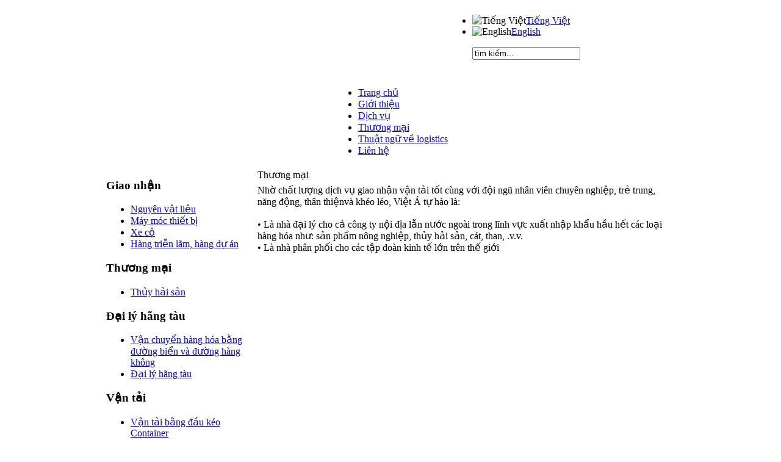

--- FILE ---
content_type: text/html; charset=utf-8
request_url: http://val.com.vn/index.php?option=com_content&view=article&id=59&Itemid=56&lang=vi
body_size: 4616
content:
<?xml version="1.0" encoding="utf-8"?><!DOCTYPE html PUBLIC "-//W3C//DTD XHTML 1.0 Transitional//EN" "http://www.w3.org/TR/xhtml1/DTD/xhtml1-transitional.dtd">
<html xmlns="http://www.w3.org/1999/xhtml" xml:lang="vi-vn" lang="vi-vn" dir="ltr" >
<head>
  <meta http-equiv="content-type" content="text/html; charset=utf-8" />
  <meta name="robots" content="index, follow" />
  <meta name="keywords" content="Việt Á, việt á, Viet A, viet a, Việt Á logistics" />
  <meta name="title" content="Thương mại" />
  <meta name="author" content="Administrator" />
  <meta name="description" content="Viet A logistics" />
  <meta name="generator" content="peakso.com - Giải pháp phần mềm và thiết kế web" />
  <title>VIET A LOGISTICS :: Thương mại</title>
  <link href="/templates/ps15_vieta/favicon.ico" rel="shortcut icon" type="image/x-icon" />
  <link rel="stylesheet" href="/modules/mod_jflanguageselection/tmpl/mod_jflanguageselection.css" type="text/css" />
  <script type="text/javascript" src="/media/system/js/mootools.js"></script>
  <script type="text/javascript" src="/media/system/js/caption.js"></script>

                   
	<link rel="stylesheet" href="/templates/ps15_vieta/css/template.css" type="text/css" />

	<link rel="stylesheet" href="/templates/ps15_vieta/css/joomla.css" type="text/css" />

	<link href="/templates/ps15_vieta/vertical_transmenu1/vertical-transmenuh1.css" rel="stylesheet" type="text/css" />
	<script language="javascript" type="text/javascript" src="/templates/ps15_vieta/vertical_transmenu1/vertical-transmenu1.js"></script>


	<style type="text/css">
	</style>
	
<script type="text/javascript">


</script>
	
	

<!-- ie7------------------------------------------------------------------------------------->

<!-- ie6------------------------------------------------------------------------------------->


<body bgcolor="#ffffff">
	<table cellpadding="0" cellspacing="0" border="0" width="932" height="100%" align="center">
		<tr>
			<td colspan="4" >
				<div id="banner" >
					<div id="logan" style="margin-left:100px; float:left; display:inline;">
						<object classid="clsid:D27CDB6E-AE6D-11cf-96B8-444553540000"
							codebase="http://download.macromedia.com/pub/shockwave/cabs/flash/swflash.cab#version=7,0,19,0"
							width="500" height="100">
							<param name="wmode" value="opaque" />
							<param name="movie" value="/templates/ps15_vieta/images/vieta.swf">
							<param name="quality" value="high">
							<embed wmode="transparent" src="/templates/ps15_vieta/images/vieta.swf" quality="high"
							pluginspage="http://www.macromedia.com/go/getflashplayer" type="application/x-shockwave-flash" width="500" height="100"></embed>
							</object>

					</div>
				
					<div id="lang" >
								<div class="moduletable">
					<div id="jflanguageselection"><ul class="jflanguageselection"><li id="active_language"><img src="/components/com_joomfish/images/flags/vi.gif" alt="Tiếng Việt" title="Tiếng Việt" border="0" class="langImg"/><a href="http://val.com.vn/index.php?option=com_content&amp;view=article&amp;id=59&amp;Itemid=56&amp;lang=vi" ><span lang="vi" xml:lang="vi">Tiếng Việt</span></a></li><li><img src="/components/com_joomfish/images/flags/en.gif" alt="English" title="English" border="0" class="langImg"/><a href="http://val.com.vn/index.php?option=com_content&amp;view=article&amp;id=59&amp;Itemid=56&amp;lang=en" ><span lang="en" xml:lang="en">English</span></a></li></ul></div><!--Joom!fish V2.0.3 (Flash)-->
<!-- &copy; 2003-2009 Think Network, released under the GPL. -->
<!-- More information: at http://www.joomfish.net -->
		</div>
	
					</div>
					<div id="search" >
								<div class="moduletable">
					<form action="index.php" method="post">
	<div class="search">
		<input name="searchword" id="mod_search_searchword" maxlength="20" alt="Tìm kiếm" class="inputbox" type="text" size="20" value="tìm kiếm..."  onblur="if(this.value=='') this.value='tìm kiếm...';" onfocus="if(this.value=='tìm kiếm...') this.value='';" />	</div>
	<input type="hidden" name="task"   value="search" />
	<input type="hidden" name="option" value="com_search" />
	<input type="hidden" name="Itemid" value="56" />
</form>		</div>
	
					</div>
				</div>
			</td>
			
		</tr>
		<tr>
			<td colspan="4" align="center" valign="top" id="td_topmenu">
									<div id="topmenu">
						<table cellpadding="0" cellspacing="o" align="center" border="0" height="35">
							<tr>
								<td>
									<!-- Begin menu -->
<ul id="ps-transmenu1"><li class="psmainlevel-trans" id="li-ps" ><span><a href="/index.php?option=com_content&amp;view=frontpage&amp;Itemid=53&amp;lang=vi" class="psmainlevel-trans" id="menu53">Trang chủ</a></span></li><li class="psmainlevel-trans" id="li-ps" ><span><a href="/index.php?option=com_content&amp;view=article&amp;id=57&amp;Itemid=54&amp;lang=vi" class="psmainlevel-trans" id="menu54">Giới thiệu</a></span></li><li class="havechild-psmainlevel-trans" id="li-ps" ><span><a href="/index.php?option=com_content&amp;view=article&amp;id=58&amp;Itemid=55&amp;lang=vi" class="havechild-psmainlevel-trans" id="menu55">Dịch vụ</a></span></li><li class="havechild-psmainlevel_active-trans" id="li-ps" ><span><a href="/index.php?option=com_content&amp;view=article&amp;id=59&amp;Itemid=56&amp;lang=vi" class="havechild-psmainlevel_active-trans" id="menu56">Thương mại</a></span></li><li class="havechild-psmainlevel-trans" id="li-ps" ><span><a href="#" class="havechild-psmainlevel-trans" id="menu57">Thuật ngữ về logistics</a></span></li><li class="psmainlevel-trans" ><span><a href="/index.php?option=com_contact&amp;view=contact&amp;id=1&amp;Itemid=59&amp;lang=vi" class="psmainlevel-trans" id="menu59">Liên hệ</a></span></li></ul>
					
			<script type="text/javascript" language="javascript">
			/* <![CDATA[ */
			if (TransMenu1.isSupported()) {
				TransMenu1.updateImgPath('http://val.com.vn/');
				var ms = new TransMenu1Set(TransMenu1.direction.down, 0, 0, TransMenu1.reference.bottomLeft);
				TransMenu1.subpad_x = 0;
				TransMenu1.subpad_y = -1;

			
				document.getElementById("menu53").onmouseover = function() {
					ms.hideCurrent();
				}
				
				document.getElementById("menu54").onmouseover = function() {
					ms.hideCurrent();
				}
				var tmenu55 = ms.addMenu(document.getElementById("menu55"));
tmenu55.addItem("Giao nhận", "http://val.com.vn/index.php?option=com_content&view=article&id=46&Itemid=64&lang=vi", 0, 0);
var tmenu64 = tmenu55.addMenu(tmenu55.items[0]);
tmenu64.addItem("Nguyên vật liệu", "http://val.com.vn/index.php?option=com_content&view=article&id=47&Itemid=71&lang=vi", 0, 0);
tmenu64.addItem("Máy móc thiết bị", "http://val.com.vn/index.php?option=com_content&view=article&id=48&Itemid=72&lang=vi", 0, 0);
tmenu64.addItem("Xe cộ", "http://val.com.vn/index.php?option=com_content&view=article&id=49&Itemid=73&lang=vi", 0, 0);
tmenu64.addItem("Hàng triễn lãm, hàng dự án", "http://val.com.vn/index.php?option=com_content&view=article&id=50&Itemid=74&lang=vi", 0, 0);
tmenu55.addItem("Vận tải", "http://val.com.vn/index.php?option=com_content&view=article&id=68&Itemid=65&lang=vi", 0, 0);
var tmenu65 = tmenu55.addMenu(tmenu55.items[1]);
tmenu65.addItem("Bằng xe đầu kéo Container", "http://val.com.vn/index.php?option=com_content&view=article&id=51&Itemid=75&lang=vi", 0, 0);
tmenu65.addItem("Bằng xe tải", "http://val.com.vn/index.php?option=com_content&view=article&id=52&Itemid=76&lang=vi", 0, 0);
tmenu55.addItem("Đại lý hãng tàu", "http://val.com.vn/index.php?option=com_content&view=article&id=66&Itemid=66&lang=vi", 0, 0);
var tmenu66 = tmenu55.addMenu(tmenu55.items[2]);
tmenu66.addItem("Cước đường biển và cước hàng không", "http://val.com.vn/index.php?option=com_content&view=article&id=69&Itemid=77&lang=vi", 0, 0);
var tmenu56 = ms.addMenu(document.getElementById("menu56"));
tmenu56.addItem("Cung cấp sản phẩm thủy - hải sản", "http://val.com.vn/index.php?option=com_content&view=article&id=56&Itemid=80&lang=vi", 0, 0);
var tmenu57 = ms.addMenu(document.getElementById("menu57"));
tmenu57.addItem("Thuật ngữ chuyên ngành", "http://val.com.vn/index.php?option=com_content&view=article&id=96&Itemid=88&lang=vi", 0, 0);
tmenu57.addItem("Air container specification", "http://val.com.vn/index.php?option=com_content&view=category&layout=blog&id=49&Itemid=89&lang=vi", 0, 0);
tmenu57.addItem("Sea container specification", "http://val.com.vn/index.php?option=com_content&view=category&layout=blog&id=48&Itemid=90&lang=vi", 0, 0);
tmenu57.addItem("Conversion table", "http://val.com.vn/index.php?option=com_content&view=category&layout=blog&id=52&Itemid=93&lang=vi", 0, 0);
tmenu57.addItem("Dangerous label", "http://val.com.vn/index.php?option=com_content&view=category&layout=blog&id=53&Itemid=94&lang=vi", 0, 0);
tmenu57.addItem("Index", "http://val.com.vn", 0, 0);
var tmenu95 = tmenu57.addMenu(tmenu57.items[5]);
tmenu95.addItem("Airport index", "http://val.com.vn/index.php?option=com_content&view=category&layout=blog&id=50&Itemid=91&lang=vi", 0, 0);
tmenu95.addItem("Seafreight index", "http://val.com.vn/index.php?option=com_content&view=category&layout=blog&id=51&Itemid=92&lang=vi", 0, 0);

				document.getElementById("menu59").onmouseover = function() {
					ms.hideCurrent();
				}
				
				TransMenu1.renderAll();
			}
			init1=function(){TransMenu1.initialize();}
			if (window.attachEvent) {
				window.attachEvent("onload", init1);
			}else{
				TransMenu1.initialize();			
			}
			/* ]]> */
			</script>
		<!-- End menu -->

								</td>
							</tr>
						</table>
					</div>
							</td>
		</tr>
		<tr>
			<td colspan="4">
				<div id="slider" >
											
									</div>
			</td>
		</tr>
		<tr>
			<td align="left" valign="top" width="245">  
				<div id="left" >
							<div class="moduletable_menu">
					<h3>Giao nhận</h3>
					<ul class="menu"><li class="item60"><a href="/index.php?option=com_content&amp;view=article&amp;id=47&amp;Itemid=60&amp;lang=vi"><span>Nguyên vật liệu</span></a></li><li class="item61"><a href="/index.php?option=com_content&amp;view=article&amp;id=48&amp;Itemid=61&amp;lang=vi"><span>Máy móc thiết bị</span></a></li><li class="item62"><a href="/index.php?option=com_content&amp;view=article&amp;id=49&amp;Itemid=62&amp;lang=vi"><span>Xe cộ</span></a></li><li class="item63"><a href="/index.php?option=com_content&amp;view=article&amp;id=50&amp;Itemid=63&amp;lang=vi"><span>Hàng triễn lãm, hàng dự án</span></a></li></ul>		</div>
			<div class="moduletable">
					<h3>Thương mại</h3>
					<ul class="menu"><li class="item85"><a href="/index.php?option=com_content&amp;view=article&amp;id=56&amp;Itemid=85&amp;lang=vi"><span>Thủy hải sản </span></a></li></ul>		</div>
			<div class="moduletable">
					<h3>Đại lý hãng tàu</h3>
					<ul class="menu"><li class="item83"><a href="/index.php?option=com_content&amp;view=article&amp;id=69&amp;Itemid=83&amp;lang=vi"><span>Vận chuyển hàng hóa bằng đường biển và đường hàng không</span></a></li><li class="item84"><a href="/index.php?option=com_content&amp;view=article&amp;id=66&amp;Itemid=84&amp;lang=vi"><span>Đại lý hãng tàu </span></a></li></ul>		</div>
			<div class="moduletable">
					<h3>Vận tải</h3>
					<ul class="menu"><li class="item81"><a href="/index.php?option=com_content&amp;view=article&amp;id=51&amp;Itemid=81&amp;lang=vi"><span>Vận tải bằng đầu kéo Container </span></a></li><li class="item82"><a href="/index.php?option=com_content&amp;view=article&amp;id=52&amp;Itemid=82&amp;lang=vi"><span>Vận tải bằng xe tải</span></a></li></ul>		</div>
			<div class="moduletable_vis">
					<h3>Số lượt truy cập</h3>
					<div><div style="text-align: center;"><img src="http://val.com.vn/modules/mod_vvisit_counter/images/mechanical/0.gif" alt="mod_vvisit_counter" /><img src="http://val.com.vn/modules/mod_vvisit_counter/images/mechanical/5.gif" alt="mod_vvisit_counter" /><img src="http://val.com.vn/modules/mod_vvisit_counter/images/mechanical/2.gif" alt="mod_vvisit_counter" /><img src="http://val.com.vn/modules/mod_vvisit_counter/images/mechanical/1.gif" alt="mod_vvisit_counter" /><img src="http://val.com.vn/modules/mod_vvisit_counter/images/mechanical/3.gif" alt="mod_vvisit_counter" /><img src="http://val.com.vn/modules/mod_vvisit_counter/images/mechanical/2.gif" alt="mod_vvisit_counter" /><img src="http://val.com.vn/modules/mod_vvisit_counter/images/mechanical/1.gif" alt="mod_vvisit_counter" /></div><div><table cellpadding="0" cellspacing="0" style="text-align: center; width: 90%;" class="vinaora_counter"><tbody align="center"><tr align="left"><td><img src="/modules/mod_vvisit_counter/images/vtoday.gif" alt="mod_vvisit_counter"/></td><td>Hôm nay</td><td align="right">58</td></tr><tr align="left"><td><img src="/modules/mod_vvisit_counter/images/vyesterday.gif" alt="mod_vvisit_counter"/></td><td>Hôm qua</td><td align="right">1140</td></tr><tr align="left"><td><img src="/modules/mod_vvisit_counter/images/vweek.gif" alt="mod_vvisit_counter"/></td><td>Tuần này</td><td align="right">2866</td></tr><tr align="left"><td><img src="/modules/mod_vvisit_counter/images/vmonth.gif" alt="mod_vvisit_counter"/></td><td>Tháng này</td><td align="right">4026</td></tr><tr align="left"><td><img src="/modules/mod_vvisit_counter/images/vall.gif" alt="mod_vvisit_counter"/></td><td>Tổng số</td><td align="right">521321</td></tr></tbody></table></div></div>		</div>
	
				<div>
			</td>
			<td  colspan="3" align="left" valign="top" width="754">
				<div id="main" >
					<table class="contentpaneopen">
<tr>
		<td class="contentheading" width="100%">
					Thương mại			</td>
				
		
					</tr>
</table>

<table class="contentpaneopen">



<tr>
<td valign="top">
Nhờ chất lượng dịch vụ giao nhận vận tải tốt cùng với đội ngũ nhân viên chuyên nghiệp, trẻ trung, năng động, thân thiệnvà khéo léo, Việt Á tự hào là:<br /><br />• Là nhà đại lý cho cả công ty nội địa lẫn nước ngoài trong lĩnh vực xuất nhập khẩu hầu hết các loại hàng hóa như: sản phẩm nông nghiệp, thủy hải sản, cát, than, .v.v.<br />• Là nhà phân phối cho các tập đoàn kinh tế lớn trên thế giới</td>
</tr>

</table>
<span class="article_separator">&nbsp;</span>

				</div>
			</td>
		</tr>
		<tr>
			<td colspan="4" align="left" height="71" id="td_footer">
<div id="copyright">
<div style="float:left; margin-top:8px;">
&nbsp;&nbsp;&nbsp;Address: 602/45 Dien Bien Phu St., Ward 22, Binh Thanh Dist., HCM City, Vietnam
<br />
&nbsp;&nbsp;&nbsp;Tel: +(84.8)  62 94 41 64 – 35 12 75 99      Fax:  +(84. 8)  35 12 76 00 
<br />
&nbsp;&nbsp;&nbsp;E-mail: customer.support@val.com.vn 
</div>
<div style="float:right;margin-top:21px;">
								&nbsp;&nbsp;&nbsp;&nbsp;&nbsp;Copyright &copy; 2009 Viet A. Designed by <a style="color:#1150b9;" href="http://www.peakso.com" target="_blank">Peakso.com</a>&nbsp;&nbsp;&nbsp;
</div>
						</div>
			</td>
		</tr>
		
	</table>
</body>
</html>